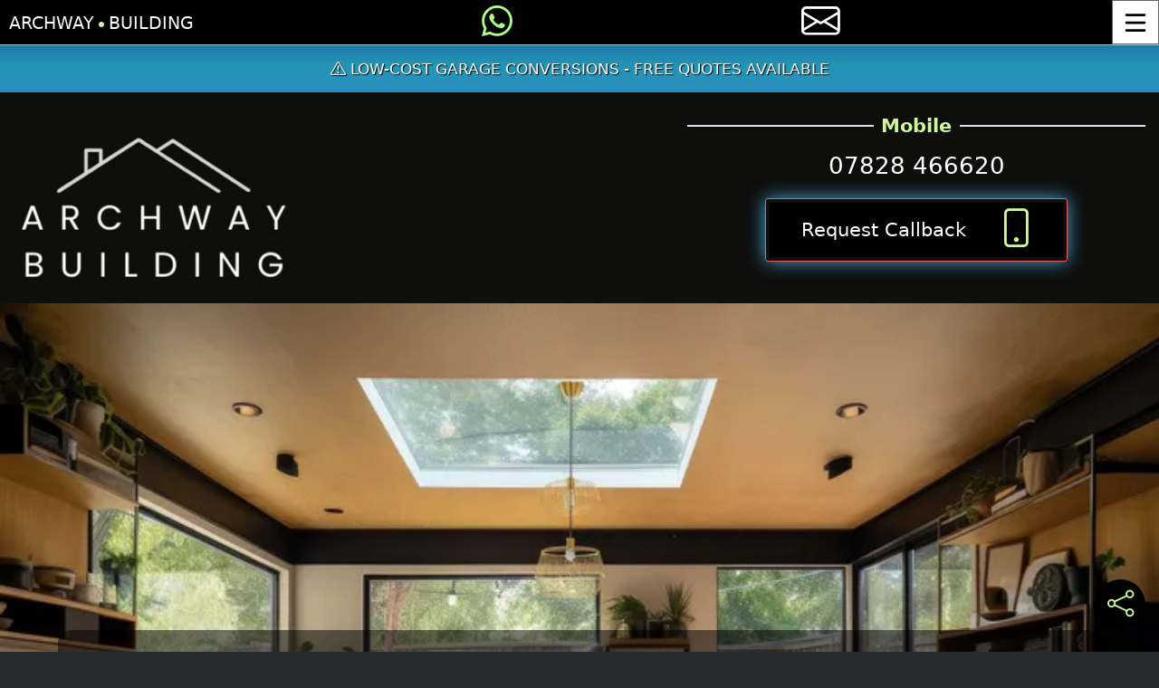

--- FILE ---
content_type: text/html; charset=utf-8
request_url: https://garageconversionmiltonkeynes.co.uk/
body_size: 11361
content:
<!DOCTYPE html><html lang=en><head><meta charset=utf-8><meta name=viewport content="width=device-width, initial-scale=1.0"><title>Garage Conversions Milton Keynes | Low Cost - Free Quotes</title><meta name=description content="Professional garage conversion company in Milton Keynes. Recommended local company. ☎ 07828 466620 Low Price ✓ Free Quotes ✓ Qualified ✓"><meta name=author content="Archway Building"><link rel=preconnect href=https://code.jquery.com><link rel=preconnect href=//cdnjs.cloudflare.com crossorigin><link rel=preload href=/img/logo2.webp as=image><link rel=canonical href="https://garageconversionmiltonkeynes.co.uk/"><link rel=stylesheet href=/css/SweetAlert/sweetalert2.css media=print onload="this.media='all'"><link rel=apple-touch-icon sizes=57x57 href=/img/favicon/apple-icon-57x57.png><link rel=apple-touch-icon sizes=60x60 href=/img/favicon/apple-icon-60x60.png><link rel=apple-touch-icon sizes=72x72 href=/img/favicon/apple-icon-72x72.png><link rel=apple-touch-icon sizes=76x76 href=/img/favicon/apple-icon-76x76.png><link rel=apple-touch-icon sizes=114x114 href=/img/favicon/apple-icon-114x114.png><link rel=apple-touch-icon sizes=120x120 href=/img/favicon/apple-icon-120x120.png><link rel=apple-touch-icon sizes=144x144 href=/img/favicon/apple-icon-144x144.png><link rel=apple-touch-icon sizes=152x152 href=/img/favicon/apple-icon-152x152.png><link rel=apple-touch-icon sizes=180x180 href=/img/favicon/apple-icon-180x180.png><link rel=icon type=image/png sizes=192x192 href=/img/favicon/android-icon-192x192.png><link rel=icon type=image/png sizes=32x32 href=/img/favicon/favicon-32x32.png><link rel=icon type=image/png sizes=96x96 href=/img/favicon/favicon-96x96.png><link rel=icon type=image/png sizes=16x16 href=/img/favicon/favicon-16x16.png><meta property=og:url content="https://garageconversionmiltonkeynes.co.uk/"><meta property=og:title content="Archway Building"><meta property=og:description content="Professional garage conversion company in Milton Keynes. Recommended local company. ☎ 07828 466620 Low Price ✓ Free Quotes ✓ Qualified ✓"><meta property=og:type content=website><meta property=og:locale content=en_gb><meta property=og:site_name content="Archway Building"><meta property=og:image content=https://garageconversionmiltonkeynes.co.uk/img/og.jpg><meta property=og:image:width content=400><meta property=og:image:height content=400><style type="text/css">@font-face {font-family:Roboto;font-style:normal;font-weight:400;src:url(/cf-fonts/s/roboto/5.0.11/vietnamese/400/normal.woff2);unicode-range:U+0102-0103,U+0110-0111,U+0128-0129,U+0168-0169,U+01A0-01A1,U+01AF-01B0,U+0300-0301,U+0303-0304,U+0308-0309,U+0323,U+0329,U+1EA0-1EF9,U+20AB;font-display:swap;}@font-face {font-family:Roboto;font-style:normal;font-weight:400;src:url(/cf-fonts/s/roboto/5.0.11/latin-ext/400/normal.woff2);unicode-range:U+0100-02AF,U+0304,U+0308,U+0329,U+1E00-1E9F,U+1EF2-1EFF,U+2020,U+20A0-20AB,U+20AD-20CF,U+2113,U+2C60-2C7F,U+A720-A7FF;font-display:swap;}@font-face {font-family:Roboto;font-style:normal;font-weight:400;src:url(/cf-fonts/s/roboto/5.0.11/greek/400/normal.woff2);unicode-range:U+0370-03FF;font-display:swap;}@font-face {font-family:Roboto;font-style:normal;font-weight:400;src:url(/cf-fonts/s/roboto/5.0.11/greek-ext/400/normal.woff2);unicode-range:U+1F00-1FFF;font-display:swap;}@font-face {font-family:Roboto;font-style:normal;font-weight:400;src:url(/cf-fonts/s/roboto/5.0.11/cyrillic/400/normal.woff2);unicode-range:U+0301,U+0400-045F,U+0490-0491,U+04B0-04B1,U+2116;font-display:swap;}@font-face {font-family:Roboto;font-style:normal;font-weight:400;src:url(/cf-fonts/s/roboto/5.0.11/latin/400/normal.woff2);unicode-range:U+0000-00FF,U+0131,U+0152-0153,U+02BB-02BC,U+02C6,U+02DA,U+02DC,U+0304,U+0308,U+0329,U+2000-206F,U+2074,U+20AC,U+2122,U+2191,U+2193,U+2212,U+2215,U+FEFF,U+FFFD;font-display:swap;}@font-face {font-family:Roboto;font-style:normal;font-weight:400;src:url(/cf-fonts/s/roboto/5.0.11/cyrillic-ext/400/normal.woff2);unicode-range:U+0460-052F,U+1C80-1C88,U+20B4,U+2DE0-2DFF,U+A640-A69F,U+FE2E-FE2F;font-display:swap;}@font-face {font-family:Roboto;font-style:normal;font-weight:700;src:url(/cf-fonts/s/roboto/5.0.11/greek/700/normal.woff2);unicode-range:U+0370-03FF;font-display:swap;}@font-face {font-family:Roboto;font-style:normal;font-weight:700;src:url(/cf-fonts/s/roboto/5.0.11/cyrillic-ext/700/normal.woff2);unicode-range:U+0460-052F,U+1C80-1C88,U+20B4,U+2DE0-2DFF,U+A640-A69F,U+FE2E-FE2F;font-display:swap;}@font-face {font-family:Roboto;font-style:normal;font-weight:700;src:url(/cf-fonts/s/roboto/5.0.11/greek-ext/700/normal.woff2);unicode-range:U+1F00-1FFF;font-display:swap;}@font-face {font-family:Roboto;font-style:normal;font-weight:700;src:url(/cf-fonts/s/roboto/5.0.11/latin/700/normal.woff2);unicode-range:U+0000-00FF,U+0131,U+0152-0153,U+02BB-02BC,U+02C6,U+02DA,U+02DC,U+0304,U+0308,U+0329,U+2000-206F,U+2074,U+20AC,U+2122,U+2191,U+2193,U+2212,U+2215,U+FEFF,U+FFFD;font-display:swap;}@font-face {font-family:Roboto;font-style:normal;font-weight:700;src:url(/cf-fonts/s/roboto/5.0.11/vietnamese/700/normal.woff2);unicode-range:U+0102-0103,U+0110-0111,U+0128-0129,U+0168-0169,U+01A0-01A1,U+01AF-01B0,U+0300-0301,U+0303-0304,U+0308-0309,U+0323,U+0329,U+1EA0-1EF9,U+20AB;font-display:swap;}@font-face {font-family:Roboto;font-style:normal;font-weight:700;src:url(/cf-fonts/s/roboto/5.0.11/latin-ext/700/normal.woff2);unicode-range:U+0100-02AF,U+0304,U+0308,U+0329,U+1E00-1E9F,U+1EF2-1EFF,U+2020,U+20A0-20AB,U+20AD-20CF,U+2113,U+2C60-2C7F,U+A720-A7FF;font-display:swap;}@font-face {font-family:Roboto;font-style:normal;font-weight:700;src:url(/cf-fonts/s/roboto/5.0.11/cyrillic/700/normal.woff2);unicode-range:U+0301,U+0400-045F,U+0490-0491,U+04B0-04B1,U+2116;font-display:swap;}</style><meta name=robots content=max-image-preview:large><link rel=stylesheet href=https://cdnjs.cloudflare.com/ajax/libs/OwlCarousel2/2.3.4/assets/owl.carousel.min.css media=print onload="this.media='all'"><link rel=stylesheet href=https://cdnjs.cloudflare.com/ajax/libs/OwlCarousel2/2.3.4/assets/owl.theme.default.min.css media=print onload="this.media='all'"><style>.custom-max-width{max-width:100%}@media (min-width:768px){.custom-max-width{max-width:300px}}</style><style>.fixed-height{height:350px;width:100 %;display:flex;justify - content:center;align - items:center;overflow:hidden;border - radius:5px}.fixed-height img{height:100 %;width:auto;object-fit:cover;border - radius:5px;display:block}</style><link rel=preload href="/css/site.css?v=638745261833879854" as=style onload="this.onload=null;this.rel='stylesheet'"><link rel=stylesheet href="/css/site.css?v=638745261833879854"><script src=https://code.jquery.com/jquery-3.6.0.min.js defer></script><script src="/js/Bootstrap/bootstrap.bundle.min.js?v=v92y6hUsLBK0xXpT6L-bVci6B5ISjrx7mykq2XDQylY" defer></script><script src=/js/site.js async></script><script type=application/ld+json>{"@context":"https://schema.org","@type":"WebSite","url":"https://garageconversionmiltonkeynes.co.uk","name":"Archway Building"}</script><script type=application/ld+json>{"@context":"https://schema.org","@type":"LocalBusiness","name":"Archway Building","url":"https://garageconversionmiltonkeynes.co.uk","logo":"https://garageconversionmiltonkeynes.co.uk/img/logo2.webp","image":"https://garageconversionmiltonkeynes.co.uk/img/og.jpg","priceRange":"£1000 - £2000","telephone":"07828 466620","sameAs":["https://www.facebook.com/profile.php?id=61561137724845","https://www.mybuilder.com/profile/archwaybuilding","https://find-and-update.company-information.service.gov.uk/company/07441726/officers"],"contactPoint":{"@type":"ContactPoint","telephone":"07828 466620","contactType":"Customer Service","areaServed":"GB","availableLanguage":["en"]},"address":{"@type":"PostalAddress","streetAddress":"33 Lilleshall Ave Monkston","addressLocality":"Milton Keynes","addressRegion":"Buckinghamshire","postalCode":"MK12 5EA","addressCountry":"GB"},"openingHoursSpecification":[{"@type":"OpeningHoursSpecification","dayOfWeek":"Monday","opens":"09:00","closes":"17:00"},{"@type":"OpeningHoursSpecification","dayOfWeek":"Tuesday","opens":"09:00","closes":"17:00"},{"@type":"OpeningHoursSpecification","dayOfWeek":"Wednesday","opens":"09:00","closes":"17:00"},{"@type":"OpeningHoursSpecification","dayOfWeek":"Thursday","opens":"09:00","closes":"17:00"},{"@type":"OpeningHoursSpecification","dayOfWeek":"Friday","opens":"09:00","closes":"17:00"},{"@type":"OpeningHoursSpecification","dayOfWeek":"Saturday","opens":"09:00","closes":"13:00"},{"@type":"OpeningHoursSpecification","dayOfWeek":"Sunday","opens":"closed","closes":"closed"}],"areaServed":[{"@@type":"Place","name":"Ampthill"},{"@@type":"Place","name":"Aylesbury"},{"@@type":"Place","name":"Bedford"},{"@@type":"Place","name":"Bletchley"},{"@@type":"Place","name":"Brackley"},{"@@type":"Place","name":"Buckingham"},{"@@type":"Place","name":"Dunstable"},{"@@type":"Place","name":"Fenny Stratford"},{"@@type":"Place","name":"Flitwick"},{"@@type":"Place","name":"Houghton Regis"},{"@@type":"Place","name":"Kempston"},{"@@type":"Place","name":"Leighton Buzzard"},{"@@type":"Place","name":"Linslade"},{"@@type":"Place","name":"Milton Keynes"},{"@@type":"Place","name":"Newport Pagnell"},{"@@type":"Place","name":"Northampton"},{"@@type":"Place","name":"Olney"},{"@@type":"Place","name":"Stony Stratford"},{"@@type":"Place","name":"Towcester"},{"@@type":"Place","name":"Winslow"},{"@@type":"Place","name":"Woburn"},{"@@type":"Place","name":"Woburn Sands"},{"@@type":"Place","name":"Wolverton"},{"@@type":"Place","name":"Cranfield"},{"@@type":"Place","name":"Great Linford"},{"@@type":"Place","name":"New Bradwell"},{"@@type":"Place","name":"Hanslope"},{"@@type":"Place","name":"Deanshanger"}]}</script></head><body><header><nav class=navbar> <a class=navbar-brand aria-label="Archway Building Home Page" href="/"> Archway <i class="bi bi-circle-fill theme-colour1"></i> Building </a> <a href=https://wa.me/+447828466620 target=_blank title="Message us on WhatsApp" rel="noopener noreferrer" class=btn aria-label="Message us on WhatsApp"> <i class="bi bi-whatsapp fs-2"></i> </a> <a class=email-icon title="E-mail us" aria-label="E-mail us" href="/contact/"><i class="bi bi-envelope fs-1"></i></a> <button id=ham-container type=button data-bs-toggle=offcanvas data-bs-target=#main_nav aria-controls=main_nav aria-expanded=false aria-label="Toggle Menu" title="Toggle Menu" class=btn> <svg class="ham hamRotate ham1" viewBox="0 0 100 100" width=50 onclick="this.classList.toggle('active')" aria-hidden=true><path class="line top" d="m 30,33 h 40 c 0,0 9.044436,-0.654587 9.044436,-8.508902 0,-7.854315 -8.024349,-11.958003 -14.89975,-10.85914 -6.875401,1.098863 -13.637059,4.171617 -13.637059,16.368042 v 40" /><path class="line middle" d="m 30,50 h 40" /><path class="line bottom" d="m 30,67 h 40 c 12.796276,0 15.357889,-11.717785 15.357889,-26.851538 0,-15.133752 -4.786586,-27.274118 -16.667516,-27.274118 -11.88093,0 -18.499247,6.994427 -18.435284,17.125656 l 0.252538,40" /></svg> <span class=visually-hidden>Toggle Navigation</span> </button> </nav><div class=SiteAlert role=alert><i class="bi bi-exclamation-triangle"></i> Low-Cost Garage Conversions - Free Quotes Available</div><div class="header-container pt-3"><div class=container><div class="row align-items-center"><div class="col-12 col-md-7 col-lg-10 text-center text-md-start"><a href="/"> <picture> <img src=/img/logo2.webp alt="Archway Building logo" class="img-fluid w-100" id=logo loading=eager width=729 height=444> </picture> </a></div><div class="col-12 col-md-5 col-lg-2"><div class=row><div class=col-12><div class="phone-number text-center"><div class="d-flex align-items-center justify-content-center"><div class="flex-grow-1 border-bottom border-2 line-width"></div><span class="fw-bold mx-2 fs-5 theme-colour1">Mobile</span><div class="flex-grow-1 border-bottom border-2 line-width"></div></div><a href=tel:07828466620 class="d-block text-decoration-none fs-4">07828 466620</a></div></div></div><div class="col-12 mt-3 d-flex justify-content-center"><button class="btn-aqua d-flex align-items-center btn-callback mb-5" id=btn-callback data-bs-toggle=modal data-bs-target=#callbackModal> <span class="btn-text fs-5 me-2">Request Callback</span> <span class=btn-icon><i class="bi bi-phone theme-colour1 fs-1"></i></span> </button></div></div></div></div></div><aside class="offcanvas offcanvas-start position-fixed offcanvas-menu" tabindex=-1 id=main_nav><div class=offcanvas-header><h5 class=m-0>Menu</h5><button type=button class="btn btn-link p-0 m-0 fs-4 me-2" data-bs-dismiss=offcanvas aria-label=Close onclick=toggleHamburger()><i class="bi bi-x fs-1"></i></button></div><div class=offcanvas-body><nav><ul class=offcanvas-menu-nav><li class=offcanvas-menu-item><a class=offcanvas-menu-link href="/"> <i class="bi bi-house-door-fill"></i> Home </a></li><li class=offcanvas-menu-item><a class=offcanvas-menu-link href="/plastering/"> - Plastering</a></li><li class=offcanvas-menu-item><a class=offcanvas-menu-link href="/gallery/"><i class="bi bi-card-image"></i> Gallery</a></li><li class=offcanvas-menu-item><a class=offcanvas-menu-link href="/reviews/"><i class="bi bi-chat-left-text"></i> Reviews</a></li><li class=offcanvas-menu-item><a class=offcanvas-menu-link href="/contact/"><i class="bi bi-envelope"></i> Contact</a></li></ul></nav></div></aside></header><main><div id=heroCarousel class="hero-carousel slide" role=complementary aria-label="Featured Slideshow"><div class=hero-carousel-inner role=list><div class="hero-carousel-item active" role=listitem id=heroCarouselItem0><img src=/img/SlideShow/202410/2000-a6a171a2-7c63-4c23-a21f-6a3a39ae1a5f.webp srcset="/img/SlideShow/202410/200-a6a171a2-7c63-4c23-a21f-6a3a39ae1a5f.webp 200w,/img/SlideShow/202410/320-a6a171a2-7c63-4c23-a21f-6a3a39ae1a5f.webp 320w,/img/SlideShow/202410/432-a6a171a2-7c63-4c23-a21f-6a3a39ae1a5f.webp 432w,/img/SlideShow/202410/570-a6a171a2-7c63-4c23-a21f-6a3a39ae1a5f.webp 570w,/img/SlideShow/202410/701-a6a171a2-7c63-4c23-a21f-6a3a39ae1a5f.webp 701w,/img/SlideShow/202410/934-a6a171a2-7c63-4c23-a21f-6a3a39ae1a5f.webp 934w,/img/SlideShow/202410/1800-a6a171a2-7c63-4c23-a21f-6a3a39ae1a5f.webp 1800w,/img/SlideShow/202410/2000-a6a171a2-7c63-4c23-a21f-6a3a39ae1a5f.webp 2000w" sizes="(max-width: 413px) 100vw,(max-width: 570px) 90vw,(max-width: 820px) 80vw,(max-width: 1037px) 70vw,(max-width: 1200px) 60vw,(max-width: 1400px) 50vw,40vw" class="hero-d-block hero-w-100" alt="Garage Conversions Milton Keynes" loading=eager width=2000 height=1340><div class="hero-carousel-caption d-md-block"><div class=the-caption><h1 class=mb-1>Garage Conversions Milton Keynes</h1><p>Maximise your home&#x27;s potential</p></div></div></div><div class=hero-carousel-item role=listitem id=heroCarouselItem1><img src=/img/SlideShow/202410/2000-d76695be-db46-490c-aaca-343be13389d1.webp srcset="/img/SlideShow/202410/200-d76695be-db46-490c-aaca-343be13389d1.webp 200w,/img/SlideShow/202410/320-d76695be-db46-490c-aaca-343be13389d1.webp 320w,/img/SlideShow/202410/432-d76695be-db46-490c-aaca-343be13389d1.webp 432w,/img/SlideShow/202410/570-d76695be-db46-490c-aaca-343be13389d1.webp 570w,/img/SlideShow/202410/701-d76695be-db46-490c-aaca-343be13389d1.webp 701w,/img/SlideShow/202410/934-d76695be-db46-490c-aaca-343be13389d1.webp 934w,/img/SlideShow/202410/1800-d76695be-db46-490c-aaca-343be13389d1.webp 1800w,/img/SlideShow/202410/2000-d76695be-db46-490c-aaca-343be13389d1.webp 2000w" sizes="(max-width: 413px) 100vw,(max-width: 570px) 90vw,(max-width: 820px) 80vw,(max-width: 1037px) 70vw,(max-width: 1200px) 60vw,(max-width: 1400px) 50vw,40vw" class="hero-d-block hero-w-100" alt="From Garage to Great Room" loading=lazy width=2000 height=1340><div class="hero-carousel-caption d-md-block"><div class=the-caption><h2>From Garage to Great Room</h2><p>Create extra space effortlessly</p></div></div></div><div class=hero-carousel-item role=listitem id=heroCarouselItem2><img src=/img/SlideShow/202410/2000-8210c335-73f3-4a52-8f49-fcfa7c217ba3.webp srcset="/img/SlideShow/202410/200-8210c335-73f3-4a52-8f49-fcfa7c217ba3.webp 200w,/img/SlideShow/202410/320-8210c335-73f3-4a52-8f49-fcfa7c217ba3.webp 320w,/img/SlideShow/202410/432-8210c335-73f3-4a52-8f49-fcfa7c217ba3.webp 432w,/img/SlideShow/202410/570-8210c335-73f3-4a52-8f49-fcfa7c217ba3.webp 570w,/img/SlideShow/202410/701-8210c335-73f3-4a52-8f49-fcfa7c217ba3.webp 701w,/img/SlideShow/202410/934-8210c335-73f3-4a52-8f49-fcfa7c217ba3.webp 934w,/img/SlideShow/202410/1800-8210c335-73f3-4a52-8f49-fcfa7c217ba3.webp 1800w,/img/SlideShow/202410/2000-8210c335-73f3-4a52-8f49-fcfa7c217ba3.webp 2000w" sizes="(max-width: 413px) 100vw,(max-width: 570px) 90vw,(max-width: 820px) 80vw,(max-width: 1037px) 70vw,(max-width: 1200px) 60vw,(max-width: 1400px) 50vw,40vw" class="hero-d-block hero-w-100" alt="Expand Your Living Space Today" loading=lazy width=2000 height=1340><div class="hero-carousel-caption d-md-block"><div class=the-caption><h2>Expand Your Living Space Today</h2><p>Stylish garage conversions</p></div></div></div></div><div class=hero-carousel-indicators role=tablist aria-label="Slide Indicators"><button type=button data-slide-to=0 class=active role=tab aria-label="Go to slide 1" aria-controls=heroCarouselItem0 aria-selected=true></button> <button type=button data-slide-to=1 role=tab aria-label="Go to slide 2" aria-controls=heroCarouselItem1 aria-selected=false></button> <button type=button data-slide-to=2 role=tab aria-label="Go to slide 3" aria-controls=heroCarouselItem2 aria-selected=false></button></div></div><style>.carousel-caption{text-align:center}.hero-carousel{position:relative;overflow:hidden;width:100%}.hero-carousel-inner{display:flex;width:100%}.hero-carousel-item{flex:0 0 100%;position:absolute;inset:0;opacity:0;transition:opacity 1s ease;display:flex;justify-content:center;align-items:center}.hero-carousel-item.active{opacity:1;position:relative}.hero-carousel-item img.hero-d-block{width:100%;height:auto;object-fit:cover}.hero-carousel-indicators{position:absolute;bottom:10px;left:50%;transform:translateX(-50%);display:flex}.hero-carousel-indicators button{border:none;background-color:#777;opacity:0.6;width:24px;height:24px;border-radius:50%;margin:0 13px;cursor:pointer}.hero-carousel-indicators button.active{background-color:#fff;opacity:1}.the-caption{background-color:rgba(0,0,0,0.5);padding:10px;border-radius:15px;max-width:90%;word-wrap:break-word;text-align:center;margin:0 auto}.hero-carousel-caption{position:absolute;top:50%;left:50%;transform:translate(-50%,-50%);display:flex;justify-content:center;align-items:center;flex-direction:column;text-align:center;width:100%}.hero-carousel-caption .the-caption{max-width:90%}.hero-carousel-caption h2,.hero-carousel-caption h1,.hero-carousel-caption p{color:white;text-shadow:2px 2px 4px rgba(0,0,0,0.7);margin:0}.hero-carousel-caption h2,.hero-carousel-caption h1{font-size:2rem}.hero-carousel-caption p{font-size:1.5rem}@media (max-width:768px){.hero-carousel-caption h2,.hero-carousel-caption h1{font-size:1.75rem}.hero-carousel-caption p{font-size:1.25rem}}@media (max-width:576px){.hero-carousel-caption h2,.hero-carousel-caption h1{font-size:1.5rem}.hero-carousel-caption p{font-size:1rem}}</style><script>document.addEventListener('DOMContentLoaded',function(){var myCarousel=document.querySelector('#heroCarousel');var slides=myCarousel.querySelectorAll('.hero-carousel-item');var indicators=document.querySelectorAll('.hero-carousel-indicators button');var activeIndex=0;var slideInterval;function startSlideInterval(){slideInterval=setInterval(function(){var newIndex=(activeIndex+1)%slides.length;updateCarousel(newIndex);},5000);}
function updateCarousel(newIndex){slides[activeIndex].classList.remove('active');slides[newIndex].classList.add('active');indicators[activeIndex].classList.remove('active');indicators[newIndex].classList.add('active');activeIndex=newIndex;}
indicators.forEach(function(indicator,index){indicator.addEventListener('click',function(){clearInterval(slideInterval);updateCarousel(index);startSlideInterval();});});startSlideInterval();});</script><a href=# id=floating-share-btn class="share-btn theme-colour1" data-share-url=# data-bs-toggle=popover data-bs-placement=top aria-haspopup=true aria-expanded=false aria-label="Share current page on social media"> <i class="bi bi-share fs-3" aria-hidden=true></i> </a><div class=container><section><h1><span>Professional Garage Conversions in Milton Keynes</span></h1><p>Welcome to Archway Building, your trusted local experts for **<strong>garage conversions in Milton Keynes</strong>**. With over 30 years of experience transforming underused garages into fully functional living spaces.</p><p>Whether you're looking to create a new room, enhance your home's value, or add more living space, we deliver quality results on time and within budget.</p></section><section><h2><span>One of our Garage Renovations</span></h2><div class=image-comparison-slider><picture><source srcset="/img/before-after/200-75717188-9fbc-46ed-9403-6dc259f10ebd.webp 200w, /img/before-after/432-75717188-9fbc-46ed-9403-6dc259f10ebd.webp 432w,
    /img/before-after/570-75717188-9fbc-46ed-9403-6dc259f10ebd.webp 570w
    " sizes="(max-width: 3000px) 100vw, 2000px"><img src=/img/before-after/75717188-9fbc-46ed-9403-6dc259f10ebd.webp alt="Before Garage Conversion Milton Keynes" loading=lazy width=569 height=568> </picture><div class=img-wrapper><picture><source srcset="/img/before-after/200-33524bbb-6919-40ea-a1b0-b48a823c33bb.webp 200w, /img/before-after/432-33524bbb-6919-40ea-a1b0-b48a823c33bb.webp 432w,
    /img/before-after/570-33524bbb-6919-40ea-a1b0-b48a823c33bb.webp 570w" sizes="(max-width: 3000px) 100vw, 2000px"><img src=/img/before-after/33524bbb-6919-40ea-a1b0-b48a823c33bb.webp alt="After Garage Conversion Milton Keynes" loading=lazy width=569 height=568> </picture></div><button class="before-btn label label-before btn btn-outline-none border-0 shadow-none">Before</button> <button class="after-btn label label-after btn btn-outline-none border-0 shadow-none">After</button><div class=handle role=slider tabindex=0 aria-valuemin=0 aria-valuemax=100 aria-valuenow=50 aria-valuetext=50% aria-label="Image comparison slider handle"><div class=handle-line></div><div class=handle-circle><i class="bi bi-chevron-left" aria-hidden=true></i> <i class="bi bi-chevron-right" aria-hidden=true></i></div><div class=handle-line></div></div></div></section><section><h2><span>Why Choose a Garage Conversion?</span></h2><p>Our professional garage transformations allow you to maximise your home’s potential by turning unused space into a practical, stylish, and fully integrated part of your property. A conversion not only gives you more room to live and enjoy but also significantly increases the value of your home.</p><p>Whether you’re looking for an additional bedroom, a home office, or a dedicated entertainment space, our expert team can bring your vision to life.</p></section><section aria-labelledby=customer-reviews-heading><h2 id=customer-reviews-heading><span>Recent Website Reviews</span></h2><div class=container><div class=row><div class="col-12 col-sm-6 col-md-4 mb-4"><div class="card google-review-container"><div class=google-review-header><div class=reviewer-initial-circle style=background-color:#98c3ec>S</div><div class=google-review-rating><span class=google-review-rating-star>&#9733;</span> <span class=google-review-rating-star>&#9733;</span> <span class=google-review-rating-star>&#9733;</span> <span class=google-review-rating-star>&#9733;</span> <span class=google-review-rating-star>&#9733;</span></div></div><div class=google-review-text><span class=short-text> Outstanding work from Wayne and the team - After previously being let down by another builder, Wayne and the team transf </span> <span class=full-text style=display:none> Outstanding work from Wayne and the team - After previously being let down by another builder, Wayne and the team transferred our garage into a livable space for my mother. I cannot recommend Archway enough. Wayne is returning to plaster my kitchen in a few weeks time Thanks Wayne + Team </span> <button type=button class=read-more-link onclick=toggleReadMore(this)>...read more</button></div><div class=google-review-author>Susan R - Stantonbury, Milton Keynes</div></div></div><div class="col-12 col-sm-6 col-md-4 mb-4"><div class="card google-review-container"><div class=google-review-header><div class=reviewer-initial-circle style=background-color:#0490ca>S</div><div class=google-review-rating><span class=google-review-rating-star>&#9733;</span> <span class=google-review-rating-star>&#9733;</span> <span class=google-review-rating-star>&#9733;</span> <span class=google-review-rating-star>&#9733;</span> <span class=google-review-rating-star>&#9733;</span></div></div><div class=google-review-text><span class=short-text> Wayne has done an excellent job in transforming our double garage into a gym and office space. The conversion is excepti </span> <span class=full-text style=display:none> Wayne has done an excellent job in transforming our double garage into a gym and office space. The conversion is exceptionally comfortable, and there was minimal noise disturbance. The quality of his work is remarkable, and I have recommended Wayne to our neighboring community. </span> <button type=button class=read-more-link onclick=toggleReadMore(this)>...read more</button></div><div class=google-review-author>Sanif Raj, Shenley Church End</div></div></div><div class="col-12 col-sm-6 col-md-4 mb-4"><div class="card google-review-container"><div class=google-review-header><div class=reviewer-initial-circle style=background-color:#c70255>W</div><div class=google-review-rating><span class=google-review-rating-star>&#9733;</span> <span class=google-review-rating-star>&#9733;</span> <span class=google-review-rating-star>&#9733;</span> <span class=google-review-rating-star>&#9733;</span> <span class=google-review-rating-star>&#9733;</span></div></div><div class=google-review-text><span class=short-text> Absolutely chuffed with the garage conversion Wayne completed ]We wanted to create a playroom for our children, Wayne </span> <span class=full-text style=display:none> Absolutely chuffed with the garage conversion Wayne completed ]We wanted to create a playroom for our children, Wayne delivered everything we asked for. He was great from the get go, very efficient and punctual. Wayne was here 8am everyday to get the work completed by the deadline we needed - He kept us informed at the end of each day, to let us know if there would be any loud noise the next day, so we could work around this. Thanks Wayne and Team </span> <button type=button class=read-more-link onclick=toggleReadMore(this)>...read more</button></div><div class=google-review-author>Will Bradshaw, Middleton, Milton Keynes</div></div></div></div></div><script>function toggleReadMore(element){var shortText=element.previousElementSibling.previousElementSibling;var fullText=element.previousElementSibling;if(fullText.style.display==="none"){fullText.style.display="inline";shortText.style.display="none";element.innerText="read less";}else{fullText.style.display="none";shortText.style.display="inline";element.innerText="...read more";}}</script><style>.read-more-link{background:none;border:none;color:#fff;text-decoration:underline;cursor:pointer;padding:0;font-size:1rem}.read-more-link:hover{color:#0056b3}</style><div class="d-flex justify-content-end"><a class="btn text-white text-end" href="/reviews/" aria-label="View all customer reviews">View All Reviews <i class="bi bi-arrow-bar-right"></i></a></div></section><section><h2><span>Maximise Your Space & Boost Your Property Value</span></h2><p>At Archway Building, we understand the importance of making the most of your available space. A garage conversion is one of the most cost-effective ways to increase both living space and property value. Our bespoke services are tailored to your specific requirements, ensuring that you get a space that fits your lifestyle perfectly.</p></section><section><h2><span>Another Garage Conversion We Completed</span></h2><div class=image-comparison-slider><picture><source srcset="/img/before-after/200-46ef5db7-bbf1-44fc-8bcb-00d246983178.webp 200w, /img/before-after/432-46ef5db7-bbf1-44fc-8bcb-00d246983178.webp 432w,
    /img/before-after/570-46ef5db7-bbf1-44fc-8bcb-00d246983178.webp 570w,
    /img/before-after/934-46ef5db7-bbf1-44fc-8bcb-00d246983178.webp 934w" sizes="(max-width: 3000px) 100vw, 2000px"><img src=/img/before-after/46ef5db7-bbf1-44fc-8bcb-00d246983178.webp alt="Before Garage Conversion Milton Keynes" loading=lazy width=569 height=568> </picture><div class=img-wrapper><picture><source srcset="/img/before-after/200-05f59e70-d200-4dd8-8dd1-a49f0799e309.webp 200w, /img/before-after/432-05f59e70-d200-4dd8-8dd1-a49f0799e309.webp 432w,
    /img/before-after/570-05f59e70-d200-4dd8-8dd1-a49f0799e309.webp 570w,
    /img/before-after/934-05f59e70-d200-4dd8-8dd1-a49f0799e309.webp 934w" sizes="(max-width: 3000px) 100vw, 2000px"><img src=/img/before-after/05f59e70-d200-4dd8-8dd1-a49f0799e309.webp alt="After Garage Conversion Milton Keynes" loading=lazy width=569 height=568> </picture></div><button class="before-btn label label-before btn btn-outline-none border-0 shadow-none">Before</button> <button class="after-btn label label-after btn btn-outline-none border-0 shadow-none">After</button><div class=handle role=slider tabindex=0 aria-valuemin=0 aria-valuemax=100 aria-valuenow=50 aria-valuetext=50% aria-label="Image comparison slider handle"><div class=handle-line></div><div class=handle-circle><i class="bi bi-chevron-left" aria-hidden=true></i> <i class="bi bi-chevron-right" aria-hidden=true></i></div><div class=handle-line></div></div></div></section><section><h2><span>Our Expertise</span></h2><p>When it comes to garage conversions, <strong>Archway Building</strong> offers unparalleled expertise. Our skilled team ensures that every project is completed with meticulous attention to detail, using only high-quality materials that meet local building regulations. From start to finish, we guide you through the entire process, making your garage transformation stress-free and seamless.</p></section><section><h2><span>Customised Solutions</span></h2><p>No two projects are the same, and we take pride in offering <strong>customised services</strong> to meet your specific needs. Whether you require insulation, heating, soundproofing, or special flooring, we provide solutions that make your converted garage comfortable, stylish, and long-lasting. Our team uses cutting-edge techniques to ensure durability and functionality in every aspect of the build.</p></section><section aria-labelledby=gallery-heading><h2 id=gallery-heading><span>Gallery Samples</span></h2><div class="owl-carousel owl-theme"><div class=item><div class=fixed-height><img src=/img/gallery/202409/701-75717188-9fbc-46ed-9403-6dc259f10ebd.webp alt="Before Garage Conversion" title="Before Garage Conversion" loading=lazy srcset="/img/gallery/202409/200-75717188-9fbc-46ed-9403-6dc259f10ebd.webp 200w, /img/gallery/202409/432-75717188-9fbc-46ed-9403-6dc259f10ebd.webp 432w, /img/gallery/202409/570-75717188-9fbc-46ed-9403-6dc259f10ebd.webp 570w" sizes="(max-width: 600px) 200px, (max-width: 1200px) 432px, 570px" class=img-fluid width=2000 height=1995></div></div><div class=item><div class=fixed-height><img src=/img/gallery/202409/701-33524bbb-6919-40ea-a1b0-b48a823c33bb.webp alt="After Garage Conversion" title="After Garage Conversion" loading=lazy srcset="/img/gallery/202409/200-33524bbb-6919-40ea-a1b0-b48a823c33bb.webp 200w, /img/gallery/202409/432-33524bbb-6919-40ea-a1b0-b48a823c33bb.webp 432w, /img/gallery/202409/570-33524bbb-6919-40ea-a1b0-b48a823c33bb.webp 570w" sizes="(max-width: 600px) 200px, (max-width: 1200px) 432px, 570px" class=img-fluid width=2000 height=1995></div></div><div class=item><div class=fixed-height><img src=/img/gallery/202409/701-46ef5db7-bbf1-44fc-8bcb-00d246983178.webp alt="Before Garage Conversion" title="Before Garage Conversion" loading=lazy srcset="/img/gallery/202409/200-46ef5db7-bbf1-44fc-8bcb-00d246983178.webp 200w, /img/gallery/202409/432-46ef5db7-bbf1-44fc-8bcb-00d246983178.webp 432w, /img/gallery/202409/570-46ef5db7-bbf1-44fc-8bcb-00d246983178.webp 570w" sizes="(max-width: 600px) 200px, (max-width: 1200px) 432px, 570px" class=img-fluid width=2000 height=1995></div></div><div class=item><div class=fixed-height><img src=/img/gallery/202409/701-05f59e70-d200-4dd8-8dd1-a49f0799e309.webp alt="After Garage Conversion" title="After Garage Conversion" loading=lazy srcset="/img/gallery/202409/200-05f59e70-d200-4dd8-8dd1-a49f0799e309.webp 200w, /img/gallery/202409/432-05f59e70-d200-4dd8-8dd1-a49f0799e309.webp 432w, /img/gallery/202409/570-05f59e70-d200-4dd8-8dd1-a49f0799e309.webp 570w" sizes="(max-width: 600px) 200px, (max-width: 1200px) 432px, 570px" class=img-fluid width=2000 height=1995></div></div><div class=item><div class=fixed-height><img src=/img/gallery/202509/701-82c97e6d-5c4b-4eb8-a3f0-2a1b993658e3.webp alt="Garage Conversion Milton Keynes" title="Garage Conversion" loading=lazy srcset="/img/gallery/202509/200-82c97e6d-5c4b-4eb8-a3f0-2a1b993658e3.webp 200w, /img/gallery/202509/432-82c97e6d-5c4b-4eb8-a3f0-2a1b993658e3.webp 432w, /img/gallery/202509/570-82c97e6d-5c4b-4eb8-a3f0-2a1b993658e3.webp 570w" sizes="(max-width: 600px) 200px, (max-width: 1200px) 432px, 570px" class=img-fluid width=2000 height=900></div></div><div class=item><div class=fixed-height><img src=/img/gallery/202509/701-f281896e-42dc-4f71-8255-767058207305.webp alt="Garage Conversion Milton Keynes" title="Garage Conversion" loading=lazy srcset="/img/gallery/202509/200-f281896e-42dc-4f71-8255-767058207305.webp 200w, /img/gallery/202509/432-f281896e-42dc-4f71-8255-767058207305.webp 432w, /img/gallery/202509/570-f281896e-42dc-4f71-8255-767058207305.webp 570w" sizes="(max-width: 600px) 200px, (max-width: 1200px) 432px, 570px" class=img-fluid width=2000 height=900></div></div></div></section><section><h2><span>Garage Conversions for Every Need</span></h2><p>Your <strong>garage conversion</strong> can be anything you want it to be. Popular conversions include:</p><ul><li>Home offices</li><li>Additional bedrooms or guest rooms</li><li>Home gyms or fitness spaces</li><li>Children’s playrooms</li><li>Family entertainment rooms</li><li>Workshops or hobby rooms</li></ul><p>Whatever your vision, our team will work with you to create a versatile and flexible living space that adapts to your family’s changing needs.</p></section><section><h2><span>Contact Today</span></h2><p>Looking for a trusted builder for your <strong>garage conversion in Milton Keynes</strong>? <a href="/contact/">Contact Archway Building</a> for a free consultation and site survey. Let us help you turn your unused garage into a functional, beautiful part of your home, with no obligations.</p></section></div></main><footer class="text-center text-md-start"><div class="container p-4"><section class="mb-4 text-center"><a class="btn btn-outline-light btn-floating m-1" aria-label=Facebook title="Visit our Facebook page" target=_blank href="https://www.facebook.com/profile.php?id=61561137724845" role=button rel="noopener noreferrer"> <i class="bi bi-facebook fs-3" aria-hidden=true></i> <span class=sr-only>Facebook</span> </a></section><div class=row><div class=col-md-4><div class="fs-5 mb-1 mt-2"><i class="bi bi-geo-alt"></i> Archway Building</div><address>33 Lilleshall Ave<br>Monkston<br>Milton Keynes<br>Buckinghamshire<br>MK12 5EA<br>07828 466620<br></address></div><div class=col-md-4><div class="fs-5 mb-1 mt-2"><i class="bi bi-clock"></i> Opening Hours</div><ul class=list-unstyled><li>Monday: 09:00 AM - 17:00 PM</li><li>Tuesday: 09:00 AM - 17:00 PM</li><li>Wednesday: 09:00 AM - 17:00 PM</li><li>Thursday: 09:00 AM - 17:00 PM</li><li>Friday: 09:00 AM - 17:00 PM</li><li>Saturday: 09:00 AM - 13:00 PM</li><li>Sunday: Closed</li></ul></div><div class=col-md-4><div class="fs-5 mb-1 mt-2"><i class="bi bi-signpost-split"></i> Areas Covered Include</div><a class=text-decoration-none title='Garage Conversion Ampthill' href='/ampthill/'>Ampthill</a>, <a class=text-decoration-none title='Garage Conversion Aylesbury' href='/aylesbury/'>Aylesbury</a>, <a class=text-decoration-none title='Garage Conversion Bedford' href='/bedford/'>Bedford</a>, <a class=text-decoration-none title='Garage Conversion Bletchley' href='/bletchley/'>Bletchley</a>, <a class=text-decoration-none title='Garage Conversion Brackley' href='/brackley/'>Brackley</a>, <a class=text-decoration-none title='Garage Conversion Buckingham' href='/buckingham/'>Buckingham</a>, <a class=text-decoration-none title='Garage Conversion Dunstable' href='/dunstable/'>Dunstable</a>, <a class=text-decoration-none title='Garage Conversion Fenny Stratford' href='/fenny-stratford/'>Fenny Stratford</a>, <a class=text-decoration-none title='Garage Conversion Flitwick' href='/flitwick/'>Flitwick</a>, <a class=text-decoration-none title='Garage Conversion Houghton Regis' href='/houghton-regis/'>Houghton Regis</a>, <a class=text-decoration-none title='Garage Conversion Kempston' href='/kempston/'>Kempston</a>, <a class=text-decoration-none title='Garage Conversion Leighton Buzzard' href='/leighton-buzzard/'>Leighton Buzzard</a>, <a class=text-decoration-none title='Garage Conversion Linslade' href='/linslade/'>Linslade</a>, Milton Keynes, <a class=text-decoration-none title='Garage Conversion Newport Pagnell' href='/newport-pagnell/'>Newport Pagnell</a>, <a class=text-decoration-none title='Garage Conversion Northampton' href='/northampton/'>Northampton</a>, <a class=text-decoration-none title='Garage Conversion Olney' href='/olney/'>Olney</a>, <a class=text-decoration-none title='Garage Conversion Stony Stratford' href='/stony-stratford/'>Stony Stratford</a>, <a class=text-decoration-none title='Garage Conversion Towcester' href='/towcester/'>Towcester</a>, <a class=text-decoration-none title='Garage Conversion Winslow' href='/winslow/'>Winslow</a>, <a class=text-decoration-none title='Garage Conversion Woburn' href='/woburn/'>Woburn</a>, <a class=text-decoration-none title='Garage Conversion Woburn Sands' href='/woburn-sands/'>Woburn Sands</a>, <a class=text-decoration-none title='Garage Conversion Wolverton' href='/wolverton/'>Wolverton</a>, <a class=text-decoration-none title='Garage Conversion Cranfield' href='/cranfield/'>Cranfield</a>, <a class=text-decoration-none title='Garage Conversion Great Linford' href='/great-linford/'>Great Linford</a>, <a class=text-decoration-none title='Garage Conversion New Bradwell' href='/new-bradwell/'>New Bradwell</a>, <a class=text-decoration-none title='Garage Conversion Hanslope' href='/hanslope/'>Hanslope</a>, <a class=text-decoration-none title='Garage Conversion Deanshanger' href='/deanshanger/'>Deanshanger</a></div></div></div><div class="text-center p-3 corp"><div class="mt-2 mb-md-0 mb-3"><p>&copy; 2026 - Archway Building - All Rights Reserved</p><nav aria-label="Footer Links"><ul class=list-inline><li class=list-inline-item><a class="text-decoration-none p-1" title="Cookie Notice" href="/cookie-notice/">Cookies</a></li><li class=list-inline-item><span>|</span></li><li class=list-inline-item><a class="text-decoration-none p-1" title="Privacy Policy" href="/privacy/">Privacy</a></li><li class=list-inline-item><span>|</span></li><li class=list-inline-item><a class="text-decoration-none p-1" title="Terms &amp; Conditions" href="/terms/">Terms & Conditions</a></li><li class=list-inline-item><span>|</span></li><li class=list-inline-item><a class="text-decoration-none p-1" title="Other Services" href="/local/">Other Services</a></li></ul></nav></div></div></footer><script src=https://cdnjs.cloudflare.com/ajax/libs/vanilla-tilt/1.7.0/vanilla-tilt.min.js defer></script><script>window.onload=function(){const sliders=document.querySelectorAll(".image-comparison-slider");sliders.forEach((slider)=>{const beforeButton=slider.querySelector(".before-btn");const afterButton=slider.querySelector(".after-btn");const sliderImgWrapper=slider.querySelector(".img-wrapper");const sliderHandle=slider.querySelector(".handle");beforeButton.addEventListener("click",function(){console.log("Before button clicked");sliderImgWrapper.style.width="0%";sliderHandle.style.left=`calc(0% - ${sliderHandle.clientWidth / 2}px)`;});afterButton.addEventListener("click",function(){console.log("After button clicked");sliderImgWrapper.style.width="100%";sliderHandle.style.left=`calc(100% - ${sliderHandle.clientWidth / 2}px)`;});slider.addEventListener("mousemove",sliderMouseMove);slider.addEventListener("touchmove",sliderMouseMove);function sliderMouseMove(event){const sliderLeftX=slider.getBoundingClientRect().left;const sliderWidth=slider.clientWidth;const sliderHandleWidth=sliderHandle.clientWidth;let mouseX=(event.clientX||event.touches[0].clientX)-sliderLeftX;if(mouseX<0)mouseX=0;else if(mouseX>sliderWidth)mouseX=sliderWidth;sliderImgWrapper.style.width=`${((1 - mouseX / sliderWidth) * 100).toFixed(4)}%`;sliderHandle.style.left=`calc(${((mouseX / sliderWidth) * 100).toFixed(4)}% - ${sliderHandleWidth / 2}px)`;}
let isSliderLocked=false;slider.addEventListener("mousedown",sliderMouseDown);slider.addEventListener("touchstart",sliderMouseDown);slider.addEventListener("mouseup",sliderMouseUp);slider.addEventListener("touchend",sliderMouseUp);slider.addEventListener("mouseleave",sliderMouseLeave);function sliderMouseDown(event){if(isSliderLocked)isSliderLocked=false;sliderMouseMove(event);}
function sliderMouseUp(){if(!isSliderLocked)isSliderLocked=true;}
function sliderMouseLeave(){if(isSliderLocked)isSliderLocked=false;}});};</script><script src=https://cdnjs.cloudflare.com/ajax/libs/OwlCarousel2/2.3.4/owl.carousel.min.js defer></script><script>document.addEventListener("DOMContentLoaded",function(){$(document).ready(function(){var owl=$('.owl-carousel').owlCarousel({loop:true,margin:10,nav:false,dots:true,autoplay:true,autoplayTimeout:3500,autoplayHoverPause:true,responsive:{0:{items:1},600:{items:3},1000:{items:5}},onInitialized:function(event){setAriaLabels();},onChanged:function(event){setAriaLabels();}});function setAriaLabels(){$('.owl-dot').each(function(index){$(this).attr('aria-label','Go to slide '+(index+1));});}setAriaLabels();});});</script><script src=/js/SweetAlert/sweetalert2.min.js defer></script><div class="modal fade" id=callbackModal tabindex=-1 aria-labelledby=callbackModalLabel aria-hidden=true><div class=modal-dialog><div class=modal-content><div class=modal-header><div class="modal-title fs-5"><i class="bi bi-phone theme-colour1 fs-3"></i> Request Callback</div><button type=button class=modal-btn-close data-bs-dismiss=modal aria-label=Close><i class="bi bi-x"></i></button></div><div class=modal-body><p>Fields marked with <span class="fs-5 text-danger">*</span> are required!</p><form id=callback-form method=post autocomplete=on class=needs-validation enctype=multipart/form-data novalidate action="/customer/callback/submitcallback/"><div class=fax><label for=fax class=form-label>Fax</label> <input type=text id=fax name=fax class=form-control autocomplete=off></div><div class=fax><label for=firstName class=form-label>First Name</label> <input type=text id=firstName name=firstName class=form-control autocomplete=off></div><label for=cb1 class="form-label required">Name</label> <input type=text name=Name id=cb1 maxlength=50 required autofocus class=form-control autocomplete=name><div class=invalid-feedback>Please enter your name.</div><label for=cb2 class="form-label required mt-2">Phone Number</label> <input type=tel id=cb2 name=PhoneNumber required class=form-control><div class=invalid-feedback>Please enter your phone number.</div><label for=cb122 class="form-label mt-2">E-mail (Optional)</label> <input type=email name=EmailAddress id=cb122 maxlength=100 class=form-control> <label for=cb3 class="form-label required mt-2">Best Time to Call</label> <select id=cb3 name=BestTimeToCall required class=form-select><option value=ASAP>ASAP</option><option value="Early Morning">Early Morning</option><option value="Late Morning">Late Morning</option><option value="Early Afternoon">Early Afternoon</option><option value="Late Afternoon">Late Afternoon</option><option value="Early Evening">Early Evening</option><option value="Late Evening">Late Evening</option></select> <label for=cb4 class="form-label mt-2">Note (Optional)</label> <textarea id=cb4 rows=3 maxlength=1000 name=Note class=form-control></textarea> <label for=cb6 class="form-label required mt-2">How did you hear about us</label> <select id=cb6 name=HowDidYouHearAboutUs required class=form-select><option selected value=Google>Google</option><option value=Bing>Bing</option><option value=DuckDuckGo>DuckDuckGo</option><option value=YouTube>YouTube</option><option value=FaceBook>FaceBook</option><option value=Twitter>Twitter</option><option value=Leaflet>Leaflet</option><option value=Newspaper/Magazine>Newspaper/Magazine</option><option value=Recommendation>Recommendation</option><option value=Other>Other</option></select><div class=invalid-feedback>Please select an option.</div><label class="form-label mt-2" for=file1>Attach up to 3 photos (Optional)</label><div class=custom-file-container><input type=file name=AttachedPhotos class=inputfile accept=.png,.jpg,.jpeg,.webp id=file1> <label for=file1 class="btn btn-secondary">Choose photo 1</label> <span id=file1-name class=file-name></span></div><div class=custom-file-container><input type=file name=AttachedPhotos class=inputfile accept=.png,.jpg,.jpeg,.webp id=file2> <label for=file2 class="btn btn-secondary">Choose photo 2</label> <span id=file2-name class=file-name></span></div><div class=custom-file-container><input type=file name=AttachedPhotos class=inputfile accept=.png,.jpg,.jpeg,.webp id=file3> <label for=file3 class="btn btn-secondary">Choose photo 3</label> <span id=file3-name class=file-name></span></div><div class=text-center><button id=submit-callback class="btn btn-primary mb-4" type=submit aria-label=Submit>Submit Request</button></div><input name=__RequestVerificationToken type=hidden value=CfDJ8AmhwI72PuxNtgTeE5aBgCGt5bjAcdRkWUfUiONm6s1OAk6V3rTbWGHuA6wUgKbUOPtdEM0pqnK7UCnj1V1w31PmXtFIeS-O1RmGFVqFIukkbVv-xC0icYcp9fz87xHVCZluAzOHqhY6-uC6lgKi3w0></form></div></div></div></div><div class=sticky-bottom id=mobile-callback-btn><button class=btn data-bs-toggle=modal data-bs-target=#callbackModal> <span class="btn-text fs-4 text-white">Request A Callback</span> <span class=btn-icon><i class="bi bi-phone fs-2 theme-colour1"></i></span> </button></div><script defer src="https://static.cloudflareinsights.com/beacon.min.js/vcd15cbe7772f49c399c6a5babf22c1241717689176015" integrity="sha512-ZpsOmlRQV6y907TI0dKBHq9Md29nnaEIPlkf84rnaERnq6zvWvPUqr2ft8M1aS28oN72PdrCzSjY4U6VaAw1EQ==" data-cf-beacon='{"version":"2024.11.0","token":"1d5c11d2037041799bff9ae9b50de1fe","r":1,"server_timing":{"name":{"cfCacheStatus":true,"cfEdge":true,"cfExtPri":true,"cfL4":true,"cfOrigin":true,"cfSpeedBrain":true},"location_startswith":null}}' crossorigin="anonymous"></script>
</body></html>

--- FILE ---
content_type: application/javascript
request_url: https://garageconversionmiltonkeynes.co.uk/js/site.js
body_size: 2831
content:
document.addEventListener('DOMContentLoaded', () => {
    const offcanvasMenu = document.querySelector('.offcanvas-menu');
    const popoverTriggerList = Array.from(document.querySelectorAll('.share-btn'));
    const popoverList = [];

    const toggleHamburger = () => document.querySelector('#ham-container svg').classList.remove('active');

    document.querySelectorAll('.has-submenu > a:not(.secondLevel)').forEach(anchor => {
        anchor.addEventListener('click', event => {
            event.preventDefault();
            event.stopPropagation();

            const hasSubmenu = event.currentTarget.parentElement;
            const submenu = hasSubmenu.querySelector('.offcanvas-submenu');

            hasSubmenu.classList.toggle('open');
            submenu.style.maxHeight = hasSubmenu.classList.contains('open') ? `${submenu.scrollHeight}px` : '0';

            document.querySelectorAll('.offcanvas-submenu.open').forEach(openSubmenu => {
                if (openSubmenu.parentNode !== hasSubmenu) {
                    openSubmenu.parentNode.classList.remove('open');
                    openSubmenu.style.maxHeight = '0';
                }
            });
        });
    });

    document.querySelectorAll('.offcanvas-submenu.secondLevel').forEach(submenu => submenu.style.maxHeight = '0');

    offcanvasMenu.addEventListener('click', event => {
        const submenuLink = event.target.closest('.offcanvas-submenu-link');
        if (submenuLink) {
            const offcanvas = offcanvasMenu.closest('.offcanvas');
            new bootstrap.Offcanvas(offcanvas, { backdrop: true }).hide();
            document.querySelector(`[data-bs-target="#${offcanvas.id}"]`).focus();
        }
    });

    document.getElementById('main_nav').addEventListener('hidden.bs.offcanvas', toggleHamburger);

    const floatingShareButton = document.querySelector('#floating-share-btn');
    if (floatingShareButton) floatingShareButton.dataset.shareUrl = window.location.href;

    const hideAllPopovers = () => popoverList.forEach(popover => popover.hide());
    window.addEventListener('scroll', hideAllPopovers);

    popoverTriggerList.forEach(triggerEl => {
        const content = document.createElement('div');
        content.innerHTML = `
            <button class='share-btn-facebook' aria-label='Share on Facebook'><i class='bi bi-facebook'></i></button>
            <button class='share-btn-twitter' aria-label='Share on Twitter'><i class='bi bi-twitter'></i></button>
            <button class='share-btn-email' aria-label='Share via email'><i class='bi bi-envelope'></i></button>
            <button class='share-btn-whatsapp' aria-label='Share on WhatsApp'><i class='bi bi-whatsapp'></i></button>
            <button class='share-btn-link' aria-label='Copy link'><i class='bi bi-link'></i></button>`;

        const actions = {
            'share-btn-facebook': 'facebook',
            'share-btn-twitter': 'twitter',
            'share-btn-email': 'email',
            'share-btn-whatsapp': 'whatsapp'
        };

        Object.keys(actions).forEach(className => {
            content.querySelector(`.${className}`).addEventListener('click', () => shareAction(actions[className], triggerEl));
        });

        content.querySelector('.share-btn-link').addEventListener('click', () => copyLinkToClipboard(triggerEl));

        popoverList.push(new bootstrap.Popover(triggerEl, { html: true, content }));
    });

    popoverTriggerList.forEach(btn => btn.addEventListener('click', event => event.preventDefault()));

    if (!/Android|webOS|iPhone|iPad|iPod|BlackBerry|IEMobile|Opera Mini/i.test(navigator.userAgent)) {
        const link = document.createElement('link');
        link.rel = 'stylesheet';
        link.href = 'https://cdnjs.cloudflare.com/ajax/libs/nprogress/0.2.0/nprogress.min.css';
        document.head.appendChild(link);

        const script = document.createElement('script');
        script.src = 'https://cdnjs.cloudflare.com/ajax/libs/nprogress/0.2.0/nprogress.min.js';
        script.onload = () => {
            NProgress.start();
            window.addEventListener('load', NProgress.done);
        };
        document.body.appendChild(script);
    }

    const newsletterForm = document.getElementById('subscribe-form');
    if (newsletterForm) {
        const newsletterBtn = document.getElementById('subscribe-button');
        const newsletterFeedbackContainer = document.getElementById('feedback-container');
        const newsletterToken = document.querySelector('input[name="__RequestVerificationToken"]').value;

        newsletterForm.addEventListener('submit', event => {
            event.preventDefault();
            const emailAddress = document.getElementById('emailAddress').value;
            const data = new FormData(newsletterForm);

            newsletterBtn.innerHTML = '<span class="spinner-border spinner-border-sm" role="status"> </span> Please wait...';
            newsletterBtn.disabled = true;

            fetch(newsletterForm.action, {
                method: 'POST',
                body: data,
                headers: { 'RequestVerificationToken': newsletterToken }
            })
                .then(response => response.ok ? response.json() : Promise.reject('Network response was not ok.'))
                .then(data => {
                    newsletterBtn.innerHTML = 'Subscribe';
                    newsletterBtn.disabled = false;

                    const messageContainer = document.createElement('div');
                    messageContainer.classList.add('alert', data.success ? 'alert-success' : 'alert-danger');
                    messageContainer.innerHTML = data.message;
                    newsletterFeedbackContainer.innerHTML = '';
                    newsletterFeedbackContainer.appendChild(messageContainer);

                    if (data.success) {
                        newsletterForm.reset();
                        const inputGroup = document.querySelector('.d-flex.flex-column.flex-sm-row.w-100.gap-2');
                        if (inputGroup) inputGroup.remove();
                    }
                })
                .catch(error => {
                    newsletterBtn.innerHTML = 'Subscribe';
                    newsletterBtn.disabled = false;

                    console.error(error);
                    const errorMessage = document.createElement('div');
                    errorMessage.classList.add('alert', 'alert-danger');
                    errorMessage.innerHTML = "An error occurred while processing the request.";
                    newsletterFeedbackContainer.innerHTML = '';
                    newsletterFeedbackContainer.appendChild(errorMessage);
                });
        });
    }

    const forms = document.getElementsByClassName('needs-validation');
    Array.prototype.filter.call(forms, form => {
        form.addEventListener('submit', event => {
            if (!form.checkValidity()) {
                event.preventDefault();
                event.stopPropagation();
            }
            form.classList.add('was-validated');
        });
    });

    const callbackForm = document.getElementById('callback-form');
    const fileInputs = document.querySelectorAll('.inputfile');
    const allowedExtensions = ['.png', '.jpg', '.jpeg', '.webp'];

    fileInputs.forEach(fileInput => {
        fileInput.addEventListener('change', () => {
            const fileNameSpan = document.getElementById(`${fileInput.id}-name`);
            const file = fileInput.files[0];
            let valid = true;
            let errorMessage = '';

            if (file) {
                const fileExtension = `.${file.name.split('.').pop().toLowerCase()}`;
                if (!allowedExtensions.includes(fileExtension)) {
                    valid = false;
                    errorMessage = 'Invalid file type. Please upload an image file (png, jpg, jpeg, webp).';
                }

                if (!valid) {
                    Swal.fire({ icon: 'error', title: 'Error', text: errorMessage });
                    fileInput.value = '';
                    fileNameSpan.textContent = '';
                } else {
                    fileNameSpan.textContent = file.name;
                }
            }
        });
    });

    if (callbackForm) {
        callbackForm.addEventListener('submit', async event => {
            event.preventDefault();
            event.stopPropagation();

            if (!callbackForm.checkValidity()) {
                callbackForm.classList.add('was-validated');
                return;
            }

            Swal.fire({
                title: 'Please wait',
                html: 'Submitting your request...',
                allowOutsideClick: false,
                didOpen: () => Swal.showLoading()
            });

            const formData = new FormData(callbackForm);
            try {
                const response = await fetch('/Customer/Callback/SubmitCallback', { method: 'POST', body: formData });
                const result = await response.json();

                if (result.success) {
                    Swal.fire({ icon: 'success', title: 'Success', text: result.message }).then(() => {
                        callbackForm.reset();
                        document.querySelectorAll('.file-name').forEach(span => span.textContent = '');
                        callbackForm.classList.remove('was-validated');
                        bootstrap.Modal.getInstance(document.getElementById('callbackModal')).hide();
                    });
                } else {
                    Swal.fire({
                        icon: 'error',
                        title: 'Error',
                        text: result.message,
                        footer: result.errors ? result.errors.join('<br>') : ''
                    });
                }
            } catch (error) {
                Swal.fire({ icon: 'error', title: 'Error', text: 'An error occurred while processing your request. Please try again later.' });
            }
        });
    }
});

function shareAction(platform, shareButton) {
    const url = encodeURIComponent(shareButton.dataset.shareUrl);

    const shareUrls = {
        facebook: `https://www.facebook.com/sharer/sharer.php?u=${url}`,
        twitter: `https://twitter.com/intent/tweet?url=${url}`,
        email: `mailto:?subject=Check out this site&body=${url}`,
        whatsapp: `https://api.whatsapp.com/send?text=${url}`
    };

    window.open(shareUrls[platform], '_blank', 'noopener');
}

async function copyLinkToClipboard(shareButton) {
    const url = shareButton.dataset.shareUrl;
    try {
        await navigator.clipboard.writeText(url);
        showToastrSuccess('Link copied to clipboard!');
    } catch (err) {
        console.error('Failed to copy link: ', err);
    }
}

function showToastrSuccess(message) {
    toastr.options = {
        closeButton: true,
        progressBar: true,
        showMethod: 'slideDown',
        timeOut: 4000
    };
    toastr.success(message);
}

document.addEventListener("DOMContentLoaded", function () {
    jQuery.event.special.touchstart = {
        setup: function (_, ns, handle) {
            this.addEventListener("touchstart", handle, { passive: !ns.includes("noPreventDefault") });
        }
    };
    jQuery.event.special.touchmove = {
        setup: function (_, ns, handle) {
            this.addEventListener("touchmove", handle, { passive: !ns.includes("noPreventDefault") });
        }
    };
    jQuery.event.special.wheel = {
        setup: function (_, ns, handle) {
            this.addEventListener("wheel", handle, { passive: true });
        }
    };
    jQuery.event.special.mousewheel = {
        setup: function (_, ns, handle) {
            this.addEventListener("mousewheel", handle, { passive: true });
        }
    };
});